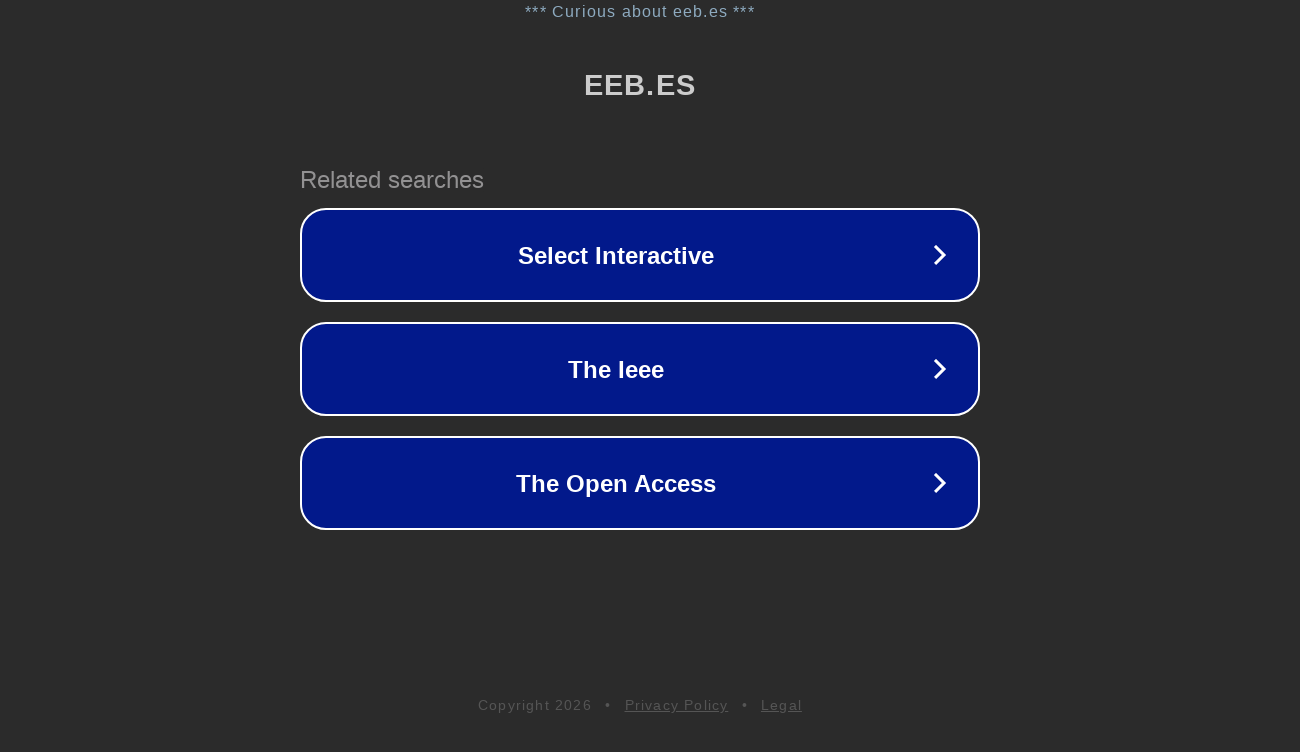

--- FILE ---
content_type: text/html; charset=utf-8
request_url: https://eeb.es/game/sweet-alchemy/
body_size: 1050
content:
<!doctype html>
<html data-adblockkey="MFwwDQYJKoZIhvcNAQEBBQADSwAwSAJBANDrp2lz7AOmADaN8tA50LsWcjLFyQFcb/P2Txc58oYOeILb3vBw7J6f4pamkAQVSQuqYsKx3YzdUHCvbVZvFUsCAwEAAQ==_Ysexx4Kuz9VGs8htdT1P+m4wSHGMnpp6OdxodnVhPAtQaR6/6m9fhOt0nwBMp95bG/zY6uxAXBGM/BfWh7kuTQ==" lang="en" style="background: #2B2B2B;">
<head>
    <meta charset="utf-8">
    <meta name="viewport" content="width=device-width, initial-scale=1">
    <link rel="icon" href="[data-uri]">
    <link rel="preconnect" href="https://www.google.com" crossorigin>
</head>
<body>
<div id="target" style="opacity: 0"></div>
<script>window.park = "[base64]";</script>
<script src="/bcvsqnLUd.js"></script>
</body>
</html>
